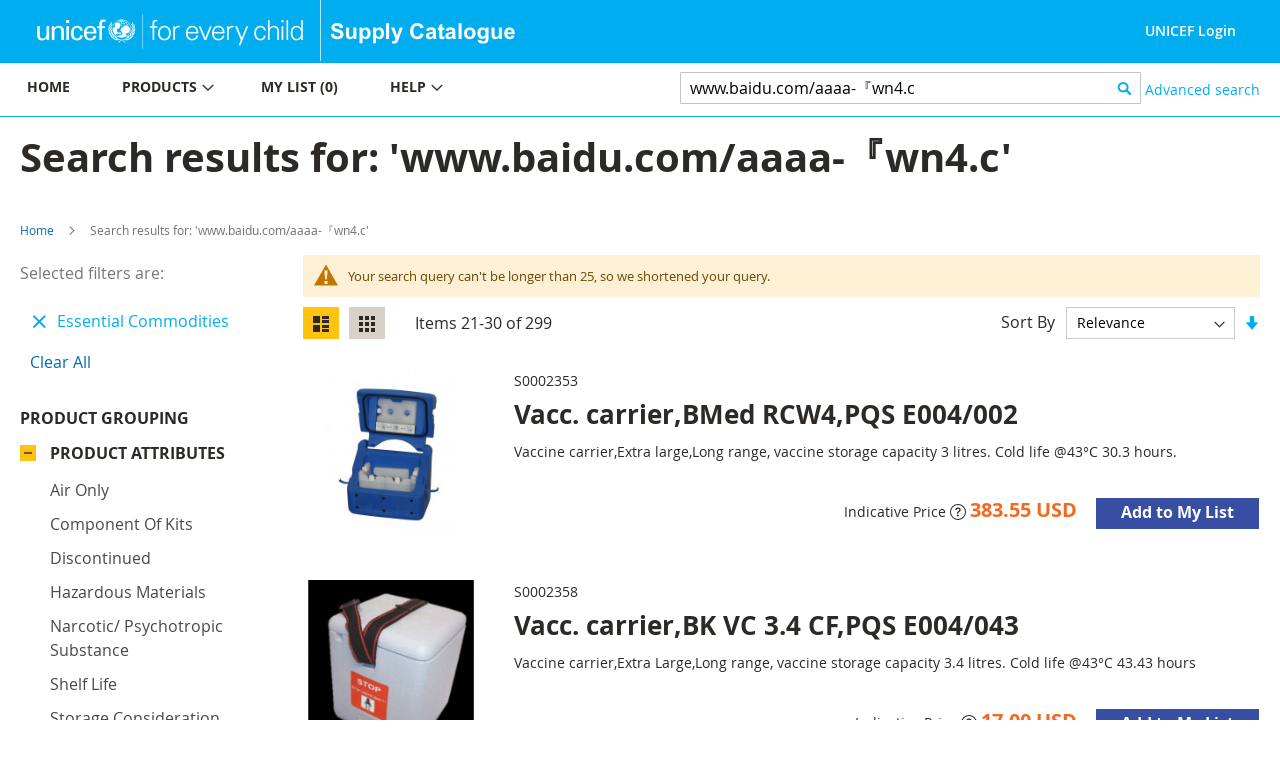

--- FILE ---
content_type: text/html; charset=UTF-8
request_url: https://supply.unicef.org/catalogsearch/result/index/?material_groups=20&p=3&q=www.baidu.com%2Faaaa-%E3%80%8Ewn4.com%E3%80%8Fwww.baidu.com%2Faaaa-w6p4c8-2023%E5%B9%B41%E6%9C%8827%E6%97%A55%E6%97%B639%E5%88%8650%E7%A7%92-6uwuwwwwy
body_size: 13650
content:
 <!doctype html><html lang="en"><head ><script> var BASE_URL = 'https\u003A\u002F\u002Fsupply.unicef.org\u002F'; var require = { 'baseUrl': 'https\u003A\u002F\u002Fsupply.unicef.org\u002Fstatic\u002Ffrontend\u002FUnicef\u002Fcatalogue\u002Fen_US' };</script> <meta charset="utf-8"/>
<meta name="title" content="Search results for: &#039;www.baidu.com/aaaa-『wn4.c&#039;"/>
<meta name="robots" content="INDEX,FOLLOW"/>
<meta name="viewport" content="width=device-width, initial-scale=1, maximum-scale=1.0, user-scalable=no"/>
<meta name="format-detection" content="telephone=no"/>
<title>Search results for: &#039;www.baidu.com/aaaa-『wn4.c&#039;</title>
<link  rel="stylesheet" type="text/css"  media="all" href="https://supply.unicef.org/static/frontend/Unicef/catalogue/en_US/mage/calendar.min.css" />
<link  rel="stylesheet" type="text/css"  media="all" href="https://supply.unicef.org/static/frontend/Unicef/catalogue/en_US/css/styles-m.min.css" />
<link  rel="stylesheet" type="text/css"  media="all" href="https://supply.unicef.org/static/frontend/Unicef/catalogue/en_US/Ezest_Sidebar/css/expandcollapse.min.css" />
<link  rel="stylesheet" type="text/css"  media="screen and (min-width: 768px)" href="https://supply.unicef.org/static/frontend/Unicef/catalogue/en_US/css/styles-l.min.css" />
<link  rel="stylesheet" type="text/css"  media="print" href="https://supply.unicef.org/static/frontend/Unicef/catalogue/en_US/css/print.min.css" />
<link  rel="stylesheet" type="text/css"  rel="stylesheet" type="text/css" href="https://supply.unicef.org/static/frontend/Unicef/catalogue/en_US/css/custom.min.css" />
<link  rel="stylesheet" type="text/css"  media="all" href="https://maxcdn.bootstrapcdn.com/font-awesome/4.5.0/css/font-awesome.min.css" />
<script  type="text/javascript"  src="https://supply.unicef.org/static/frontend/Unicef/catalogue/en_US/requirejs/require.min.js"></script>
<script  type="text/javascript"  src="https://supply.unicef.org/static/frontend/Unicef/catalogue/en_US/requirejs-min-resolver.min.js"></script>
<script  type="text/javascript"  src="https://supply.unicef.org/static/frontend/Unicef/catalogue/en_US/mage/requirejs/mixins.min.js"></script>
<script  type="text/javascript"  src="https://supply.unicef.org/static/frontend/Unicef/catalogue/en_US/requirejs-config.min.js"></script>
<script  type="text/javascript"  src="https://supply.unicef.org/static/frontend/Unicef/catalogue/en_US/mage/polyfill.min.js"></script>
<script  type="text/javascript"  src="https://supply.unicef.org/static/frontend/Unicef/catalogue/en_US/Magento_Theme/js/custom.min.js"></script>
<link rel="preload" as="font" crossorigin="anonymous" href="https://supply.unicef.org/static/frontend/Unicef/catalogue/en_US/fonts/opensans/light/opensans-300.woff2" />
<link rel="preload" as="font" crossorigin="anonymous" href="https://supply.unicef.org/static/frontend/Unicef/catalogue/en_US/fonts/opensans/regular/opensans-400.woff2" />
<link rel="preload" as="font" crossorigin="anonymous" href="https://supply.unicef.org/static/frontend/Unicef/catalogue/en_US/fonts/opensans/semibold/opensans-600.woff2" />
<link rel="preload" as="font" crossorigin="anonymous" href="https://supply.unicef.org/static/frontend/Unicef/catalogue/en_US/fonts/opensans/bold/opensans-700.woff2" />
<link rel="preload" as="font" crossorigin="anonymous" href="https://supply.unicef.org/static/frontend/Unicef/catalogue/en_US/fonts/Luma-Icons.woff2" />
<link  rel="icon" type="image/x-icon" href="https://supply.unicef.org/media/favicon/stores/1/favicon.ico" />
<link  rel="shortcut icon" type="image/x-icon" href="https://supply.unicef.org/media/favicon/stores/1/favicon.ico" />
<script async src="https://www.googletagmanager.com/gtag/js?id=G-YLWGG24GJC"></script>
<script>
  window.dataLayer = window.dataLayer || [];
  function gtag(){dataLayer.push(arguments);}
  gtag('js', new Date());

  gtag('config', 'G-YLWGG24GJC');
</script>     <!-- BEGIN GOOGLE ANALYTICS CODE --><script type="text/x-magento-init">
{
    "*": {
        "Magento_GoogleAnalytics/js/google-analytics": {
            "isCookieRestrictionModeEnabled": 0,
            "currentWebsite": 1,
            "cookieName": "user_allowed_save_cookie",
            "ordersTrackingData": [],
            "pageTrackingData": {"optPageUrl":"","isAnonymizedIpActive":false,"accountId":"G-YLWGG24GJC"}        }
    }
}</script><!-- END GOOGLE ANALYTICS CODE --></head><body data-container="body" data-mage-init='{"loaderAjax": {}, "loader": { "icon": "https://supply.unicef.org/static/frontend/Unicef/catalogue/en_US/images/loader-2.gif"}}' class="page-products page-with-filter catalogsearch-result-index page-layout-2columns-left">         <div id="cookie-status">The store will not work correctly in the case when cookies are disabled.</div> <script type="text&#x2F;javascript">document.querySelector("#cookie-status").style.display = "none";</script> <script type="text/x-magento-init">
    {
        "*": {
            "cookieStatus": {}
        }
    }</script> <script type="text/x-magento-init">
    {
        "*": {
            "mage/cookies": {
                "expires": null,
                "path": "\u002F",
                "domain": ".supply.unicef.org",
                "secure": false,
                "lifetime": "3600"
            }
        }
    }</script>  <noscript><div class="message global noscript"><div class="content"><p><strong>JavaScript seems to be disabled in your browser.</strong> <span> For the best experience on our site, be sure to turn on Javascript in your browser.</span></p></div></div></noscript>   <script>true</script> <script>    require.config({
        map: {
            '*': {
                wysiwygAdapter: 'mage/adminhtml/wysiwyg/tiny_mce/tinymce4Adapter'
            }
        }
    });</script>  <div class="page-wrapper"><header class="page-header"><div class="header content">  <span data-action="toggle-nav" class="action nav-toggle"><span>Toggle Nav</span></span>  <a class="logo" href="https://www.unicef.org/" title="" target="_blank"> <img src="https://supply.unicef.org/media/logo/stores/1/Logo_Signature_Container_Rectangle_Horizontal_ENG_RGB.png" title="" alt="" width="170"  /></a> <div class="second-logo-container"> <div class="widget block block-static-block"><!--Home page Supply catalouge logo change-->

<div class="secound-logo"><a title="Supply Catalouge" href="/"><img src="https://supply.unicef.org/media/wysiwyg/scat-logo-without-line.png" alt="Supply Catalouge" /></a></div></div></div><div class="panel header"> <a class="action skip contentarea" href="#contentarea"><span> Skip to Content</span></a>  <ul class="header links">  <li class="greet welcome"><span></span></li> <script type="text/x-magento-init">
        {
            "*": {
                "Magento_Ui/js/core/app": {
                    "components": {
                        "customer": {
                            "component": "Magento_Customer/js/view/customer"
                        }
                    }
                }
            }
        }</script>  <li class="authorization-link"> <a href ="https://login.microsoftonline.com/77410195-14e1-4fb8-904b-ab1892023667/oauth2/v2.0/authorize?response_type=id_token&scope=user.read%20openid%20profile&client_id=9c040b4e-01d2-4357-8f8e-f42d6c29b7af&redirect_uri=https%3A%2F%2Fsupply.unicef.org%2Fssologin%2Ftoken%2Flogin&state=5e0cc9d3-be89-4649-a66c-705c15b657a9&nonce=167c6782-f76b-4f08-8089-7b19fba65684&client_info=1&x-client-SKU=MSAL.JS&x-client-Ver=0.2.3&client-request-id=4cd612ff-313d-4a61-be21-dcaa6d3c3f03&prompt=select_account&response_mode=form_post"> UNICEF Login</a> </li> <script>
    window.ssoClientUrl = "https://login.microsoftonline.com/77410195-14e1-4fb8-904b-ab1892023667/oauth2/v2.0/authorize?response_type=id_token&scope=user.read%20openid%20profile&client_id=9c040b4e-01d2-4357-8f8e-f42d6c29b7af&redirect_uri=https%3A%2F%2Fsupply.unicef.org%2Fssologin%2Ftoken%2Flogin&state=5e0cc9d3-be89-4649-a66c-705c15b657a9&nonce=167c6782-f76b-4f08-8089-7b19fba65684&client_info=1&x-client-SKU=MSAL.JS&x-client-Ver=0.2.3&client-request-id=4cd612ff-313d-4a61-be21-dcaa6d3c3f03&prompt=select_account&response_mode=form_post";</script></ul></div><ul class="compare wrapper"> <li class="item link compare" data-bind="scope: 'compareProducts'" data-role="compare-products-link"><a class="action compare no-display" title="Compare&#x20;Products" data-bind="attr: {'href': compareProducts().listUrl}, css: {'no-display': !compareProducts().count}" >Compare Products <span class="counter qty" data-bind="text: compareProducts().countCaption"></span></a></li> <script type="text/x-magento-init">
{"[data-role=compare-products-link]": {"Magento_Ui/js/core/app": {"components":{"compareProducts":{"component":"Magento_Catalog\/js\/view\/compare-products"}}}}}</script></ul></div></header><div class="menu-search-container">  <div class="sections nav-sections"> <div class="section-items nav-sections-items" data-mage-init='{"tabs":{"openedState":"active"}}'>  <div class="section-item-title nav-sections-item-title" data-role="collapsible"><a class="nav-sections-item-switch" data-toggle="switch" href="#store.menu">Menu</a></div><div class="section-item-content nav-sections-item-content" id="store.menu" data-role="content">   <a id="back-to-top-button"></a>    <nav class="navigation" data-action="navigation"><ul data-mage-init='{"menu":{"responsive":true, "expanded":true, "position":{"my":"left top","at":"left bottom"}}}'><li class="level0 nav-7 level-top parent ui-menu-item"><a class="level-top ui-corner-all" tabindex="-1" href="https://supply.unicef.org/"><span>Home</span></a></li>
<li class="level0 nav-4 level-top parent ui-menu-item"><a class="level-top ui-corner-all" tabindex="-1" href="https://supply.unicef.org/product-categories"><span>Products</span><span class="ui-menu-icon ui-icon ui-icon-carat-1-e"></span></a>
	<ul class="level0 submenu ui-menu ui-widget ui-widget-content ui-corner-all" style="display: none;">
		<li class="level1 nav-4-1 first ui-menu-item"><a class="ui-corner-all" tabindex="-1" href="https://supply.unicef.org/all-materials.html"><span>All products</span></a></li>
		<li class="level1 nav-4-2 ui-menu-item"><a class="ui-corner-all" tabindex="-1" href="https://supply.unicef.org/all-materials.html?material_groups=18"><span>Emergency products</span></a></li>
		<li class="level1 nav-4-4 last ui-menu-item"><a class="ui-corner-all" tabindex="-1" href="https://supply.unicef.org/all-materials.html?material_groups=20"><span>Essential commodities</span></a></li>
		<li class="level1 nav-4-3 last ui-menu-item"><a class="ui-corner-all" tabindex="-1" href="https://supply.unicef.org/all-materials.html?material_groups=19"><span>Kits</span></a></li>
	</ul>
</li>
<li class="level0 nav-2 level-top parent ui-menu-item"><a class="level-top ui-corner-all" tabindex="-1" href="https://supply.unicef.org/checkout/cart/"><span id="mylist-menubar">My list </span></a></li>
<li class="level0 nav-5 level-top parent ui-menu-item"><a class="level-top ui-corner-all" tabindex="-1" href="https://supply.unicef.org/help"><span>Help</span><span class="ui-menu-icon ui-icon ui-icon-carat-1-e"></span></a>
	<ul class="level0 submenu ui-menu ui-widget ui-widget-content ui-corner-all" style="display: none;">
		<li class="level1 nav-5-1 first last ui-menu-item"><a class="ui-corner-all" tabindex="-1" href="https://supply.unicef.org/how-to-order"><span>How to order</span></a></li>
		<li class="level1 nav-5-1 first last ui-menu-item"><a class="ui-corner-all" tabindex="-1" href="https://supply.unicef.org/product-attributes-guide"><span>Product attributes guide</span></a></li>
		<li class="level1 nav-5-1 first last ui-menu-item"><a class="ui-corner-all" tabindex="-1" href="https://supply.unicef.org/frequently-asked-questions"><span>Frequently Asked Questions</span></a></li>
		<li class="level1 nav-5-1 first last ui-menu-item"><a class="ui-corner-all" tabindex="-1" href="https://supply.unicef.org/acronyms-abbreviations"><span>Acronyms &amp; Abbreviations</span></a></li>
		<li class="level1 nav-5-1 first last ui-menu-item"><a class="ui-corner-all" tabindex="-1" href="https://supply.unicef.org/conversion-table"><span>Conversion Table</span></a></li>
	</ul>
</li></ul></nav><script>
    require(['jquery', 'jquery/ui'], function($){
        var btn = $('#back-to-top-button');
        $(window).scroll(function() {
          if ($(window).scrollTop() > 500) {
            btn.addClass('show');
          } else {
            btn.removeClass('show');
          }
        });
        btn.on('click', function(e) {
          e.preventDefault();
          $('html, body').animate({scrollTop:0}, '100');
        });
      });</script></div>  <div class="section-item-title nav-sections-item-title" data-role="collapsible"><a class="nav-sections-item-switch" data-toggle="switch" href="#store.links">Account</a></div><div class="section-item-content nav-sections-item-content" id="store.links" data-role="content"><!-- Account links --></div> </div></div>  <div class="block block-search"><div class="block block-title"><strong>Search</strong></div><div class="block block-content"><form class="form minisearch" id="search_mini_form" action="https://supply.unicef.org/catalogsearch/result/" method="get"><div class="field search"><label class="label" for="search" data-role="minisearch-label"><span>Search</span></label> <div class="control"><input id="search" data-mage-init='{"quickSearch":{ "formSelector":"#search_mini_form", "url":"https://supply.unicef.org/search/ajax/suggest/", "destinationSelector":"#search_autocomplete", "minSearchLength":"3"} }' type="text" name="q" value="www.baidu.com/aaaa-『wn4.c" placeholder="&#x20;Search&#x20;products&#x20;by&#x20;keywords" class="input-text" maxlength="25" role="combobox" aria-haspopup="false" aria-autocomplete="both" autocomplete="off" aria-expanded="false"/>
<!-- <div id="search_autocomplete" class="search-autocomplete"></div>--></div></div><div class="actions"><button type="submit" title="Search" class="action search" aria-label="Search" ><span>Search</span></button></div></form></div></div>  <div class="nested"><a class="action advanced" href="https://supply.unicef.org/catalogsearch/advanced/" data-action="advanced-search"> Advanced search</a></div></div><div class="top-container">  <div class="page-title-wrapper"><h1 class="page-title"  ><span class="base" data-ui-id="page-title-wrapper" >Search results for: &#039;www.baidu.com/aaaa-『wn4.c&#039;</span></h1></div><div class="page messages"> <div data-placeholder="messages"></div> <div data-bind="scope: 'messages'"><!-- ko if: cookieMessages && cookieMessages.length > 0 --><div role="alert" data-bind="foreach: { data: cookieMessages, as: 'message' }" class="messages"><div data-bind="attr: { class: 'message-' + message.type + ' ' + message.type + ' message', 'data-ui-id': 'message-' + message.type }"><div data-bind="html: $parent.prepareMessageForHtml(message.text)"></div></div></div><!-- /ko --><!-- ko if: messages().messages && messages().messages.length > 0 --><div role="alert" data-bind="foreach: { data: messages().messages, as: 'message' }" class="messages"><div data-bind="attr: { class: 'message-' + message.type + ' ' + message.type + ' message', 'data-ui-id': 'message-' + message.type }"><div data-bind="html: $parent.prepareMessageForHtml(message.text)"></div></div></div><!-- /ko --></div><script type="text/x-magento-init">
    {
        "*": {
            "Magento_Ui/js/core/app": {
                "components": {
                        "messages": {
                            "component": "Magento_Theme/js/view/messages"
                        }
                    }
                }
            }
    }</script></div></div>  <div class="breadcrumbs"><ul class="items"> <li class="item home"> <a href="https://supply.unicef.org/" title="Go to Home Page">Home</a> </li>  <li class="item search"> <strong>Search results for: &#039;www.baidu.com/aaaa-『wn4.c&#039;</strong> </li> </ul></div><main id="maincontent" class="page-main"> <a id="contentarea" tabindex="-1"></a><div class="columns"><div class="column main"><input name="form_key" type="hidden" value="3J1IEJgOBboFVWEi" /> <div id="authenticationPopup" data-bind="scope:'authenticationPopup', style: {display: 'none'}"> <script>window.authenticationPopup = {"autocomplete":"off","customerRegisterUrl":"https:\/\/supply.unicef.org\/customer\/account\/create\/","customerForgotPasswordUrl":"https:\/\/supply.unicef.org\/customer\/account\/forgotpassword\/","baseUrl":"https:\/\/supply.unicef.org\/"}</script> <!-- ko template: getTemplate() --><!-- /ko --><script type="text/x-magento-init">
        {
            "#authenticationPopup": {
                "Magento_Ui/js/core/app": {"components":{"authenticationPopup":{"component":"Magento_Customer\/js\/view\/authentication-popup","children":{"messages":{"component":"Magento_Ui\/js\/view\/messages","displayArea":"messages"},"captcha":{"component":"Magento_Captcha\/js\/view\/checkout\/loginCaptcha","displayArea":"additional-login-form-fields","formId":"user_login","configSource":"checkout"},"amazon-button":{"component":"Amazon_Login\/js\/view\/login-button-wrapper","sortOrder":"0","displayArea":"additional-login-form-fields","config":{"tooltip":"Securely login to our website using your existing Amazon details.","componentDisabled":true}}}}}}            },
            "*": {
                "Magento_Ui/js/block-loader": "https\u003A\u002F\u002Fsupply.unicef.org\u002Fstatic\u002Ffrontend\u002FUnicef\u002Fcatalogue\u002Fen_US\u002Fimages\u002Floader\u002D1.gif"
            }
        }</script></div> <script type="text/x-magento-init">
    {
        "*": {
            "Magento_Customer/js/section-config": {
                "sections": {"stores\/store\/switch":["*"],"stores\/store\/switchrequest":["*"],"directory\/currency\/switch":["*"],"*":["messages"],"customer\/account\/logout":["*","recently_viewed_product","recently_compared_product","persistent"],"customer\/account\/loginpost":["*"],"customer\/account\/createpost":["*"],"customer\/account\/editpost":["*"],"customer\/ajax\/login":["checkout-data","cart","captcha"],"catalog\/product_compare\/add":["compare-products"],"catalog\/product_compare\/remove":["compare-products"],"catalog\/product_compare\/clear":["compare-products"],"sales\/guest\/reorder":["cart"],"sales\/order\/reorder":["cart"],"checkout\/cart\/add":["cart","directory-data"],"checkout\/cart\/delete":["cart"],"checkout\/cart\/updatepost":["cart"],"checkout\/cart\/updateitemoptions":["cart"],"checkout\/cart\/couponpost":["cart"],"checkout\/cart\/estimatepost":["cart"],"checkout\/cart\/estimateupdatepost":["cart"],"checkout\/onepage\/saveorder":["cart","checkout-data","last-ordered-items"],"checkout\/sidebar\/removeitem":["cart"],"checkout\/sidebar\/updateitemqty":["cart"],"rest\/*\/v1\/carts\/*\/payment-information":["cart","last-ordered-items","instant-purchase"],"rest\/*\/v1\/guest-carts\/*\/payment-information":["cart"],"rest\/*\/v1\/guest-carts\/*\/selected-payment-method":["cart","checkout-data"],"rest\/*\/v1\/carts\/*\/selected-payment-method":["cart","checkout-data","instant-purchase"],"customer\/address\/*":["instant-purchase"],"customer\/account\/*":["instant-purchase"],"vault\/cards\/deleteaction":["instant-purchase"],"multishipping\/checkout\/overviewpost":["cart"],"paypal\/express\/placeorder":["cart","checkout-data"],"paypal\/payflowexpress\/placeorder":["cart","checkout-data"],"paypal\/express\/onauthorization":["cart","checkout-data"],"persistent\/index\/unsetcookie":["persistent"],"review\/product\/post":["review"],"wishlist\/index\/add":["wishlist"],"wishlist\/index\/remove":["wishlist"],"wishlist\/index\/updateitemoptions":["wishlist"],"wishlist\/index\/update":["wishlist"],"wishlist\/index\/cart":["wishlist","cart"],"wishlist\/index\/fromcart":["wishlist","cart"],"wishlist\/index\/allcart":["wishlist","cart"],"wishlist\/shared\/allcart":["wishlist","cart"],"wishlist\/shared\/cart":["cart"],"braintree\/paypal\/placeorder":["cart","checkout-data"],"braintree\/googlepay\/placeorder":["cart","checkout-data"]},
                "clientSideSections": ["checkout-data","cart-data","chatData"],
                "baseUrls": ["https:\/\/supply.unicef.org\/"],
                "sectionNames": ["messages","customer","compare-products","last-ordered-items","cart","directory-data","captcha","instant-purchase","loggedAsCustomer","persistent","review","wishlist","chatData","recently_viewed_product","recently_compared_product","product_data_storage","paypal-billing-agreement"]            }
        }
    }</script> <script type="text/x-magento-init">
    {
        "*": {
            "Magento_Customer/js/customer-data": {
                "sectionLoadUrl": "https\u003A\u002F\u002Fsupply.unicef.org\u002Fcustomer\u002Fsection\u002Fload\u002F",
                "expirableSectionLifetime": 60,
                "expirableSectionNames": ["cart","persistent"],
                "cookieLifeTime": "3600",
                "updateSessionUrl": "https\u003A\u002F\u002Fsupply.unicef.org\u002Fcustomer\u002Faccount\u002FupdateSession\u002F"
            }
        }
    }</script> <script type="text/x-magento-init">
    {
        "*": {
            "Magento_Customer/js/invalidation-processor": {
                "invalidationRules": {
                    "website-rule": {
                        "Magento_Customer/js/invalidation-rules/website-rule": {
                            "scopeConfig": {
                                "websiteId": "1"
                            }
                        }
                    }
                }
            }
        }
    }</script> <script type="text/x-magento-init">
    {
        "body": {
            "pageCache": {"url":"https:\/\/supply.unicef.org\/page_cache\/block\/render\/?material_groups=20&p=3&q=www.baidu.com%2Faaaa-%E3%80%8Ewn4.com%E3%80%8Fwww.baidu.com%2Faaaa-w6p4c8-2023%E5%B9%B41%E6%9C%8827%E6%97%A55%E6%97%B639%E5%88%8650%E7%A7%92-6uwuwwwwy","handles":["default","catalogsearch_result_index"],"originalRequest":{"route":"catalogsearch","controller":"result","action":"index","uri":"\/catalogsearch\/result\/index\/?material_groups=20&p=3&q=www.baidu.com%2Faaaa-%E3%80%8Ewn4.com%E3%80%8Fwww.baidu.com%2Faaaa-w6p4c8-2023%E5%B9%B41%E6%9C%8827%E6%97%A55%E6%97%B639%E5%88%8650%E7%A7%92-6uwuwwwwy"},"versionCookieName":"private_content_version"}        }
    }</script>      <div class="search results"> <div class="message notice"><div> Your search query can't be longer than 25, so we shortened your query.<br /></div></div>           <div class="toolbar toolbar-products" data-mage-init='{"productListToolbarForm":{"mode":"product_list_mode","direction":"product_list_dir","order":"product_list_order","limit":"product_list_limit","modeDefault":"list","directionDefault":"desc","orderDefault":"relevance","limitDefault":10,"url":"https:\/\/supply.unicef.org\/catalogsearch\/result\/index\/?material_groups=20&p=3&q=www.baidu.com%2Faaaa-%E3%80%8Ewn4.com%E3%80%8Fwww.baidu.com%2Faaaa-w6p4c8-2023%E5%B9%B41%E6%9C%8827%E6%97%A55%E6%97%B639%E5%88%8650%E7%A7%92-6uwuwwwwy","formKey":"3J1IEJgOBboFVWEi","post":false}}'>    <div class="modes">  <strong class="modes-label" id="modes-label">View as</strong>   <strong title="List" class="modes-mode active mode-list" data-value="list"><span>List</span></strong>    <a class="modes-mode mode-grid" title="Grid" href="#" data-role="mode-switcher" data-value="grid" id="mode-grid" aria-labelledby="modes-label mode-grid"><span>Grid</span></a>   </div>    <p class="toolbar-amount" id="toolbar-amount"> Items <span class="toolbar-number">21</span>-<span class="toolbar-number">30</span> of <span class="toolbar-number">299</span> </p>      <div class="pages"><strong class="label pages-label" id="paging-label">Page</strong> <ul class="items pages-items" aria-labelledby="paging-label"> <li class="item pages-item-previous"> <a class="action&#x20; previous" href="https://supply.unicef.org/catalogsearch/result/index/?material_groups=20&amp;p=2&amp;q=www.baidu.com%2Faaaa-%E3%80%8Ewn4.com%E3%80%8Fwww.baidu.com%2Faaaa-w6p4c8-2023%E5%B9%B41%E6%9C%8827%E6%97%A55%E6%97%B639%E5%88%8650%E7%A7%92-6uwuwwwwy" title="Previous"><span class="label">Page</span> <span>Previous</span></a></li>      <li class="item"><a href="https://supply.unicef.org/catalogsearch/result/index/?material_groups=20&amp;q=www.baidu.com%2Faaaa-%E3%80%8Ewn4.com%E3%80%8Fwww.baidu.com%2Faaaa-w6p4c8-2023%E5%B9%B41%E6%9C%8827%E6%97%A55%E6%97%B639%E5%88%8650%E7%A7%92-6uwuwwwwy" class="page"><span class="label">Page</span> <span>1</span></a></li>    <li class="item"><a href="https://supply.unicef.org/catalogsearch/result/index/?material_groups=20&amp;p=2&amp;q=www.baidu.com%2Faaaa-%E3%80%8Ewn4.com%E3%80%8Fwww.baidu.com%2Faaaa-w6p4c8-2023%E5%B9%B41%E6%9C%8827%E6%97%A55%E6%97%B639%E5%88%8650%E7%A7%92-6uwuwwwwy" class="page"><span class="label">Page</span> <span>2</span></a></li>    <li class="item current"><strong class="page"><span class="label">You&#039;re currently reading page</span> <span>3</span></strong></li>    <li class="item"><a href="https://supply.unicef.org/catalogsearch/result/index/?material_groups=20&amp;p=4&amp;q=www.baidu.com%2Faaaa-%E3%80%8Ewn4.com%E3%80%8Fwww.baidu.com%2Faaaa-w6p4c8-2023%E5%B9%B41%E6%9C%8827%E6%97%A55%E6%97%B639%E5%88%8650%E7%A7%92-6uwuwwwwy" class="page"><span class="label">Page</span> <span>4</span></a></li>    <li class="item"><a href="https://supply.unicef.org/catalogsearch/result/index/?material_groups=20&amp;p=5&amp;q=www.baidu.com%2Faaaa-%E3%80%8Ewn4.com%E3%80%8Fwww.baidu.com%2Faaaa-w6p4c8-2023%E5%B9%B41%E6%9C%8827%E6%97%A55%E6%97%B639%E5%88%8650%E7%A7%92-6uwuwwwwy" class="page"><span class="label">Page</span> <span>5</span></a></li>      <li class="item pages-item-next"> <a class="action  next" href="https://supply.unicef.org/catalogsearch/result/index/?material_groups=20&amp;p=4&amp;q=www.baidu.com%2Faaaa-%E3%80%8Ewn4.com%E3%80%8Fwww.baidu.com%2Faaaa-w6p4c8-2023%E5%B9%B41%E6%9C%8827%E6%97%A55%E6%97%B639%E5%88%8650%E7%A7%92-6uwuwwwwy" title="Next"><span class="label">Page</span> <span>Next</span></a></li> </ul></div>      <div class="field limiter"><label class="label" for="limiter"><span>Show</span></label> <div class="control"><select id="limiter" data-role="limiter" class="limiter-options"> <option value="5" >5</option> <option value="10"  selected="selected" >10</option> <option value="15" >15</option> <option value="20" >20</option> <option value="25" >25</option> <option value="all" >All</option></select></div><span class="limiter-text">per page</span></div>    <div class="toolbar-sorter sorter"><label class="sorter-label" for="sorter">Sort By</label> <select id="sorter" data-role="sorter" class="sorter-options"> <option value="effective_date"  >Latest</option> <option value="name"  >Product description</option> <option value="sku"  >Product number</option> <option value="relevance"  selected="selected"  >Relevance</option></select>  <a title="Set&#x20;Ascending&#x20;Direction" href="#" class="action sorter-action sort-desc" data-role="direction-switcher" data-value="asc"><span>Set Ascending Direction</span></a> </div> </div>     <div class="products wrapper list products-list"> <ol class="products list items product-items">  <li class="item product product-item"> <div class="product-item-info" data-container="product-list"> <a href="https://supply.unicef.org/s0002353.html" class="product photo product-item-photo" tabindex="-1">   <span class="product-image-container" style="width:176px;"><span class="product-image-wrapper" style="padding-bottom: 100%;"><img class="product-image-photo"  src="https://unicphscat.blob.core.windows.net/images-prd/small/s0002353.png" width="" height="" alt="Vacc. carrier,BMed RCW4,PQS E004/002"/></span></span></a> <div class="product details product-item-details"> <span class="sku-name">S0002353</span> <strong class="product name product-item-name"><a class="product-item-link" href="https://supply.unicef.org/s0002353.html">Vacc. carrier,BMed RCW4,PQS E004/002</a></strong>  <div class="product description product-item-description">
<br>Vaccine carrier,Extra large,Long range, vaccine storage capacity 3
litres. Cold life @43°C 30.3 hours.
</div>   <div class="product-item-inner"><div class="product actions product-item-actions"><div class="actions-primary"><div class="price-box price-final_price" data-role="priceBox" data-product-id="8661" data-price-box="product-id-8661">     <span class="price-container price-final_price tax weee" > <span  id="product-price-8661"  data-price-amount="383.55" data-price-type="finalPrice" class="price-wrapper ">  <span class="indicative-price"><b>Indicative Price</b>  <svg width="1em" height="1em" viewBox="0 0 16 16" class="bi bi-question-circle" fill="currentColor" xmlns="http://www.w3.org/2000/svg"><path fill-rule="evenodd" d="M8 15A7 7 0 1 0 8 1a7 7 0 0 0 0 14zm0 1A8 8 0 1 0 8 0a8 8 0 0 0 0 16z"/><path d="M5.255 5.786a.237.237 0 0 0 .241.247h.825c.138 0 .248-.113.266-.25.09-.656.54-1.134 1.342-1.134.686 0 1.314.343 1.314 1.168 0 .635-.374.927-.965 1.371-.673.489-1.206 1.06-1.168 1.987l.003.217a.25.25 0 0 0 .25.246h.811a.25.25 0 0 0 .25-.25v-.105c0-.718.273-.927 1.01-1.486.609-.463 1.244-.977 1.244-2.056 0-1.511-1.276-2.241-2.673-2.241-1.267 0-2.655.59-2.75 2.286zm1.557 5.763c0 .533.425.927 1.01.927.609 0 1.028-.394 1.028-.927 0-.552-.42-.94-1.029-.94-.584 0-1.009.388-1.009.94z"/></svg><p class="indicative-price-comment" style='display:none;'>For more information, please refer to the Help > FAQs.</p></span> <span class="price">383.55 USD</span> </span>  </span>  </div>   <form data-role="tocart-form" data-product-sku="S0002353" action="https://supply.unicef.org/checkout/cart/add/uenc/[base64]%2C%2C/product/8661/" method="post"><input type="hidden" name="product" value="8661"><input type="hidden" name="uenc" value="[base64]"><input name="form_key" type="hidden" value="3J1IEJgOBboFVWEi" />  <button type="submit" title=" Add to My List" class="action tocart primary"><span> Add to My List</span></button> </form></div><!--div data-role="add-to-links" class="actions-secondary" style="left:176px;top:176px;">   <a href="#" class="action towishlist" title="Add&#x20;to&#x20;Wish&#x20;List" aria-label="Add&#x20;to&#x20;Wish&#x20;List" data-post='{"action":"https:\/\/supply.unicef.org\/wishlist\/index\/add\/","data":{"product":8661,"uenc":"[base64],,"}}' data-action="add-to-wishlist" role="button"><span>Add to Wish List</span></a>  <a href="#" class="action tocompare" title="Add to Compare" aria-label="Add to Compare" data-post='{"action":"https:\/\/supply.unicef.org\/catalog\/product_compare\/add\/","data":{"product":"8661","uenc":"[base64],,"}}' role="button"><span>Add to Compare</span></a> </div--></div></div></div></div>  </li><li class="item product product-item"> <div class="product-item-info" data-container="product-list"> <a href="https://supply.unicef.org/s0002358.html" class="product photo product-item-photo" tabindex="-1">   <span class="product-image-container" style="width:176px;"><span class="product-image-wrapper" style="padding-bottom: 100%;"><img class="product-image-photo"  src="https://unicphscat.blob.core.windows.net/images-prd/small/s0002358.png" width="" height="" alt="Vacc. carrier,BK VC 3.4 CF,PQS E004/043"/></span></span></a> <div class="product details product-item-details"> <span class="sku-name">S0002358</span> <strong class="product name product-item-name"><a class="product-item-link" href="https://supply.unicef.org/s0002358.html">Vacc. carrier,BK VC 3.4 CF,PQS E004/043</a></strong>  <div class="product description product-item-description">
<br>Vaccine carrier,Extra Large,Long range, vaccine storage capacity 3.4
litres. Cold life @43°C 43.43 hours
</div>   <div class="product-item-inner"><div class="product actions product-item-actions"><div class="actions-primary"><div class="price-box price-final_price" data-role="priceBox" data-product-id="8664" data-price-box="product-id-8664">     <span class="price-container price-final_price tax weee" > <span  id="product-price-8664"  data-price-amount="17" data-price-type="finalPrice" class="price-wrapper ">  <span class="indicative-price"><b>Indicative Price</b>  <svg width="1em" height="1em" viewBox="0 0 16 16" class="bi bi-question-circle" fill="currentColor" xmlns="http://www.w3.org/2000/svg"><path fill-rule="evenodd" d="M8 15A7 7 0 1 0 8 1a7 7 0 0 0 0 14zm0 1A8 8 0 1 0 8 0a8 8 0 0 0 0 16z"/><path d="M5.255 5.786a.237.237 0 0 0 .241.247h.825c.138 0 .248-.113.266-.25.09-.656.54-1.134 1.342-1.134.686 0 1.314.343 1.314 1.168 0 .635-.374.927-.965 1.371-.673.489-1.206 1.06-1.168 1.987l.003.217a.25.25 0 0 0 .25.246h.811a.25.25 0 0 0 .25-.25v-.105c0-.718.273-.927 1.01-1.486.609-.463 1.244-.977 1.244-2.056 0-1.511-1.276-2.241-2.673-2.241-1.267 0-2.655.59-2.75 2.286zm1.557 5.763c0 .533.425.927 1.01.927.609 0 1.028-.394 1.028-.927 0-.552-.42-.94-1.029-.94-.584 0-1.009.388-1.009.94z"/></svg><p class="indicative-price-comment" style='display:none;'>For more information, please refer to the Help > FAQs.</p></span> <span class="price">17.00 USD</span> </span>  </span>  </div>   <form data-role="tocart-form" data-product-sku="S0002358" action="https://supply.unicef.org/checkout/cart/add/uenc/[base64]%2C%2C/product/8664/" method="post"><input type="hidden" name="product" value="8664"><input type="hidden" name="uenc" value="[base64]"><input name="form_key" type="hidden" value="3J1IEJgOBboFVWEi" />  <button type="submit" title=" Add to My List" class="action tocart primary"><span> Add to My List</span></button> </form></div><!--div data-role="add-to-links" class="actions-secondary" style="left:176px;top:176px;">   <a href="#" class="action towishlist" title="Add&#x20;to&#x20;Wish&#x20;List" aria-label="Add&#x20;to&#x20;Wish&#x20;List" data-post='{"action":"https:\/\/supply.unicef.org\/wishlist\/index\/add\/","data":{"product":8664,"uenc":"[base64],,"}}' data-action="add-to-wishlist" role="button"><span>Add to Wish List</span></a>  <a href="#" class="action tocompare" title="Add to Compare" aria-label="Add to Compare" data-post='{"action":"https:\/\/supply.unicef.org\/catalog\/product_compare\/add\/","data":{"product":"8664","uenc":"[base64],,"}}' role="button"><span>Add to Compare</span></a> </div--></div></div></div></div>  </li><li class="item product product-item"> <div class="product-item-info" data-container="product-list"> <a href="https://supply.unicef.org/s0002361.html" class="product photo product-item-photo" tabindex="-1">   <span class="product-image-container" style="width:176px;"><span class="product-image-wrapper" style="padding-bottom: 100%;"><img class="product-image-photo"  src="https://unicphscat.blob.core.windows.net/images-prd/small/s0002361.png" width="" height="" alt="Vacc. carr,Nilkamal,BCVC 46 E004/040"/></span></span></a> <div class="product details product-item-details"> <span class="sku-name">S0002361</span> <strong class="product name product-item-name"><a class="product-item-link" href="https://supply.unicef.org/s0002361.html">Vacc. carr,Nilkamal,BCVC 46 E004/040</a></strong>  <div class="product description product-item-description">
<br>Vaccine carrier,Extra Large,Long range, vaccine storage capacity 2.7
litres. Cold life @43°C 46.23 hours.
</div>   <div class="product-item-inner"><div class="product actions product-item-actions"><div class="actions-primary"><div class="price-box price-final_price" data-role="priceBox" data-product-id="8667" data-price-box="product-id-8667">     <span class="price-container price-final_price tax weee" > <span  id="product-price-8667"  data-price-amount="12.62" data-price-type="finalPrice" class="price-wrapper ">  <span class="indicative-price"><b>Indicative Price</b>  <svg width="1em" height="1em" viewBox="0 0 16 16" class="bi bi-question-circle" fill="currentColor" xmlns="http://www.w3.org/2000/svg"><path fill-rule="evenodd" d="M8 15A7 7 0 1 0 8 1a7 7 0 0 0 0 14zm0 1A8 8 0 1 0 8 0a8 8 0 0 0 0 16z"/><path d="M5.255 5.786a.237.237 0 0 0 .241.247h.825c.138 0 .248-.113.266-.25.09-.656.54-1.134 1.342-1.134.686 0 1.314.343 1.314 1.168 0 .635-.374.927-.965 1.371-.673.489-1.206 1.06-1.168 1.987l.003.217a.25.25 0 0 0 .25.246h.811a.25.25 0 0 0 .25-.25v-.105c0-.718.273-.927 1.01-1.486.609-.463 1.244-.977 1.244-2.056 0-1.511-1.276-2.241-2.673-2.241-1.267 0-2.655.59-2.75 2.286zm1.557 5.763c0 .533.425.927 1.01.927.609 0 1.028-.394 1.028-.927 0-.552-.42-.94-1.029-.94-.584 0-1.009.388-1.009.94z"/></svg><p class="indicative-price-comment" style='display:none;'>For more information, please refer to the Help > FAQs.</p></span> <span class="price">12.62 USD</span> </span>  </span>  </div>   <form data-role="tocart-form" data-product-sku="S0002361" action="https://supply.unicef.org/checkout/cart/add/uenc/[base64]%2C%2C/product/8667/" method="post"><input type="hidden" name="product" value="8667"><input type="hidden" name="uenc" value="[base64]"><input name="form_key" type="hidden" value="3J1IEJgOBboFVWEi" />  <button type="submit" title=" Add to My List" class="action tocart primary"><span> Add to My List</span></button> </form></div><!--div data-role="add-to-links" class="actions-secondary" style="left:176px;top:176px;">   <a href="#" class="action towishlist" title="Add&#x20;to&#x20;Wish&#x20;List" aria-label="Add&#x20;to&#x20;Wish&#x20;List" data-post='{"action":"https:\/\/supply.unicef.org\/wishlist\/index\/add\/","data":{"product":8667,"uenc":"[base64],,"}}' data-action="add-to-wishlist" role="button"><span>Add to Wish List</span></a>  <a href="#" class="action tocompare" title="Add to Compare" aria-label="Add to Compare" data-post='{"action":"https:\/\/supply.unicef.org\/catalog\/product_compare\/add\/","data":{"product":"8667","uenc":"[base64],,"}}' role="button"><span>Add to Compare</span></a> </div--></div></div></div></div>  </li><li class="item product product-item"> <div class="product-item-info" data-container="product-list"> <a href="https://supply.unicef.org/s0002231.html" class="product photo product-item-photo" tabindex="-1">   <span class="product-image-container" style="width:176px;"><span class="product-image-wrapper" style="padding-bottom: 100%;"><img class="product-image-photo"  src="https://unicphscat.blob.core.windows.net/images-prd/small/s0002231.png" width="" height="" alt="Cold Box AICB 243S, PQS E004/030"/></span></span></a> <div class="product details product-item-details"> <span class="sku-name">S0002231</span> <strong class="product name product-item-name"><a class="product-item-link" href="https://supply.unicef.org/s0002231.html">Cold Box AICB 243S, PQS E004/030</a></strong>  <div class="product description product-item-description">
<br>Cold box, Small, Short range, Vaccine storage capacity: 8 litres
<br>Cold life @43°C 84 hours 7 minutes
<br>
<br>
</div>   <div class="product-item-inner"><div class="product actions product-item-actions"><div class="actions-primary"><div class="price-box price-final_price" data-role="priceBox" data-product-id="8620" data-price-box="product-id-8620">     <span class="price-container price-final_price tax weee" > <span  id="product-price-8620"  data-price-amount="86.36" data-price-type="finalPrice" class="price-wrapper ">  <span class="indicative-price"><b>Indicative Price</b>  <svg width="1em" height="1em" viewBox="0 0 16 16" class="bi bi-question-circle" fill="currentColor" xmlns="http://www.w3.org/2000/svg"><path fill-rule="evenodd" d="M8 15A7 7 0 1 0 8 1a7 7 0 0 0 0 14zm0 1A8 8 0 1 0 8 0a8 8 0 0 0 0 16z"/><path d="M5.255 5.786a.237.237 0 0 0 .241.247h.825c.138 0 .248-.113.266-.25.09-.656.54-1.134 1.342-1.134.686 0 1.314.343 1.314 1.168 0 .635-.374.927-.965 1.371-.673.489-1.206 1.06-1.168 1.987l.003.217a.25.25 0 0 0 .25.246h.811a.25.25 0 0 0 .25-.25v-.105c0-.718.273-.927 1.01-1.486.609-.463 1.244-.977 1.244-2.056 0-1.511-1.276-2.241-2.673-2.241-1.267 0-2.655.59-2.75 2.286zm1.557 5.763c0 .533.425.927 1.01.927.609 0 1.028-.394 1.028-.927 0-.552-.42-.94-1.029-.94-.584 0-1.009.388-1.009.94z"/></svg><p class="indicative-price-comment" style='display:none;'>For more information, please refer to the Help > FAQs.</p></span> <span class="price">86.36 USD</span> </span>  </span>  </div>   <form data-role="tocart-form" data-product-sku="S0002231" action="https://supply.unicef.org/checkout/cart/add/uenc/[base64]%2C%2C/product/8620/" method="post"><input type="hidden" name="product" value="8620"><input type="hidden" name="uenc" value="[base64]"><input name="form_key" type="hidden" value="3J1IEJgOBboFVWEi" />  <button type="submit" title=" Add to My List" class="action tocart primary"><span> Add to My List</span></button> </form></div><!--div data-role="add-to-links" class="actions-secondary" style="left:176px;top:176px;">   <a href="#" class="action towishlist" title="Add&#x20;to&#x20;Wish&#x20;List" aria-label="Add&#x20;to&#x20;Wish&#x20;List" data-post='{"action":"https:\/\/supply.unicef.org\/wishlist\/index\/add\/","data":{"product":8620,"uenc":"[base64],,"}}' data-action="add-to-wishlist" role="button"><span>Add to Wish List</span></a>  <a href="#" class="action tocompare" title="Add to Compare" aria-label="Add to Compare" data-post='{"action":"https:\/\/supply.unicef.org\/catalog\/product_compare\/add\/","data":{"product":"8620","uenc":"[base64],,"}}' role="button"><span>Add to Compare</span></a> </div--></div></div></div></div>  </li><li class="item product product-item"> <div class="product-item-info" data-container="product-list"> <a href="https://supply.unicef.org/s0002344.html" class="product photo product-item-photo" tabindex="-1">   <span class="product-image-container" style="width:176px;"><span class="product-image-wrapper" style="padding-bottom: 100%;"><img class="product-image-photo"  src="https://unicphscat.blob.core.windows.net/images-prd/small/s0002344.png" width="" height="" alt="Cold box,AOV ACB-264SL,PQS E004/023"/></span></span></a> <div class="product details product-item-details"> <span class="sku-name">S0002344</span> <strong class="product name product-item-name"><a class="product-item-link" href="https://supply.unicef.org/s0002344.html">Cold box,AOV ACB-264SL,PQS E004/023</a></strong>  <div class="product description product-item-description">
<br>Cold box, Small, Long range Vaccine storage capacity 6 litres.
<br>Cold life @ 43°C 132 hours 18 minutes.
</div>   <div class="product-item-inner"><div class="product actions product-item-actions"><div class="actions-primary"><div class="price-box price-final_price" data-role="priceBox" data-product-id="8655" data-price-box="product-id-8655">     <span class="price-container price-final_price tax weee" > <span  id="product-price-8655"  data-price-amount="76.78" data-price-type="finalPrice" class="price-wrapper ">  <span class="indicative-price"><b>Indicative Price</b>  <svg width="1em" height="1em" viewBox="0 0 16 16" class="bi bi-question-circle" fill="currentColor" xmlns="http://www.w3.org/2000/svg"><path fill-rule="evenodd" d="M8 15A7 7 0 1 0 8 1a7 7 0 0 0 0 14zm0 1A8 8 0 1 0 8 0a8 8 0 0 0 0 16z"/><path d="M5.255 5.786a.237.237 0 0 0 .241.247h.825c.138 0 .248-.113.266-.25.09-.656.54-1.134 1.342-1.134.686 0 1.314.343 1.314 1.168 0 .635-.374.927-.965 1.371-.673.489-1.206 1.06-1.168 1.987l.003.217a.25.25 0 0 0 .25.246h.811a.25.25 0 0 0 .25-.25v-.105c0-.718.273-.927 1.01-1.486.609-.463 1.244-.977 1.244-2.056 0-1.511-1.276-2.241-2.673-2.241-1.267 0-2.655.59-2.75 2.286zm1.557 5.763c0 .533.425.927 1.01.927.609 0 1.028-.394 1.028-.927 0-.552-.42-.94-1.029-.94-.584 0-1.009.388-1.009.94z"/></svg><p class="indicative-price-comment" style='display:none;'>For more information, please refer to the Help > FAQs.</p></span> <span class="price">76.78 USD</span> </span>  </span>  </div>   <form data-role="tocart-form" data-product-sku="S0002344" action="https://supply.unicef.org/checkout/cart/add/uenc/[base64]%2C%2C/product/8655/" method="post"><input type="hidden" name="product" value="8655"><input type="hidden" name="uenc" value="[base64]"><input name="form_key" type="hidden" value="3J1IEJgOBboFVWEi" />  <button type="submit" title=" Add to My List" class="action tocart primary"><span> Add to My List</span></button> </form></div><!--div data-role="add-to-links" class="actions-secondary" style="left:176px;top:176px;">   <a href="#" class="action towishlist" title="Add&#x20;to&#x20;Wish&#x20;List" aria-label="Add&#x20;to&#x20;Wish&#x20;List" data-post='{"action":"https:\/\/supply.unicef.org\/wishlist\/index\/add\/","data":{"product":8655,"uenc":"[base64],,"}}' data-action="add-to-wishlist" role="button"><span>Add to Wish List</span></a>  <a href="#" class="action tocompare" title="Add to Compare" aria-label="Add to Compare" data-post='{"action":"https:\/\/supply.unicef.org\/catalog\/product_compare\/add\/","data":{"product":"8655","uenc":"[base64],,"}}' role="button"><span>Add to Compare</span></a> </div--></div></div></div></div>  </li><li class="item product product-item"> <div class="product-item-info" data-container="product-list"> <a href="https://supply.unicef.org/s0002384.html" class="product photo product-item-photo" tabindex="-1">   <span class="product-image-container" style="width:176px;"><span class="product-image-wrapper" style="padding-bottom: 100%;"><img class="product-image-photo"  src="https://unicphscat.blob.core.windows.net/images-prd/small/s0002384.png" width="" height="" alt="Mains Ref Aucma MetaFridgeCFD50 E003/079"/></span></span></a> <div class="product details product-item-details"> <span class="sku-name">S0002384</span> <strong class="product name product-item-name"><a class="product-item-link" href="https://supply.unicef.org/s0002384.html">Mains Ref Aucma MetaFridgeCFD50 E003/079</a></strong>  <div class="product description product-item-description">
<br>Mains powered Ice-lined Refrigerator for Storage of Vaccines
<br>Aucma MetaFridge CFD-50 E003/079
<br>Ambient operating temperature: Min. +10°C, Max. +43°C
<br>Net vaccine storage volume: 50 L
<br>Supplied with voltage regulator and temperature monitoring device.
</div>   <div class="product-item-inner"><div class="product actions product-item-actions"><div class="actions-primary"><div class="price-box price-final_price" data-role="priceBox" data-product-id="8688" data-price-box="product-id-8688">     <span class="price-container price-final_price tax weee" > <span  id="product-price-8688"  data-price-amount="1500" data-price-type="finalPrice" class="price-wrapper ">  <span class="indicative-price"><b>Indicative Price</b>  <svg width="1em" height="1em" viewBox="0 0 16 16" class="bi bi-question-circle" fill="currentColor" xmlns="http://www.w3.org/2000/svg"><path fill-rule="evenodd" d="M8 15A7 7 0 1 0 8 1a7 7 0 0 0 0 14zm0 1A8 8 0 1 0 8 0a8 8 0 0 0 0 16z"/><path d="M5.255 5.786a.237.237 0 0 0 .241.247h.825c.138 0 .248-.113.266-.25.09-.656.54-1.134 1.342-1.134.686 0 1.314.343 1.314 1.168 0 .635-.374.927-.965 1.371-.673.489-1.206 1.06-1.168 1.987l.003.217a.25.25 0 0 0 .25.246h.811a.25.25 0 0 0 .25-.25v-.105c0-.718.273-.927 1.01-1.486.609-.463 1.244-.977 1.244-2.056 0-1.511-1.276-2.241-2.673-2.241-1.267 0-2.655.59-2.75 2.286zm1.557 5.763c0 .533.425.927 1.01.927.609 0 1.028-.394 1.028-.927 0-.552-.42-.94-1.029-.94-.584 0-1.009.388-1.009.94z"/></svg><p class="indicative-price-comment" style='display:none;'>For more information, please refer to the Help > FAQs.</p></span> <span class="price">1,500.00 USD</span> </span>  </span>  </div>   <form data-role="tocart-form" data-product-sku="S0002384" action="https://supply.unicef.org/checkout/cart/add/uenc/[base64]%2C%2C/product/8688/" method="post"><input type="hidden" name="product" value="8688"><input type="hidden" name="uenc" value="[base64]"><input name="form_key" type="hidden" value="3J1IEJgOBboFVWEi" />  <button type="submit" title=" Add to My List" class="action tocart primary"><span> Add to My List</span></button> </form></div><!--div data-role="add-to-links" class="actions-secondary" style="left:176px;top:176px;">   <a href="#" class="action towishlist" title="Add&#x20;to&#x20;Wish&#x20;List" aria-label="Add&#x20;to&#x20;Wish&#x20;List" data-post='{"action":"https:\/\/supply.unicef.org\/wishlist\/index\/add\/","data":{"product":8688,"uenc":"[base64],,"}}' data-action="add-to-wishlist" role="button"><span>Add to Wish List</span></a>  <a href="#" class="action tocompare" title="Add to Compare" aria-label="Add to Compare" data-post='{"action":"https:\/\/supply.unicef.org\/catalog\/product_compare\/add\/","data":{"product":"8688","uenc":"[base64],,"}}' role="button"><span>Add to Compare</span></a> </div--></div></div></div></div>  </li><li class="item product product-item"> <div class="product-item-info" data-container="product-list"> <a href="https://supply.unicef.org/s0002376.html" class="product photo product-item-photo" tabindex="-1">   <span class="product-image-container" style="width:176px;"><span class="product-image-wrapper" style="padding-bottom: 100%;"><img class="product-image-photo"  src="https://unicphscat.blob.core.windows.net/images-prd/s0002376.png" width="" height="" alt="Mains Frz. Vestfrost MF314 E003/023"/></span></span></a> <div class="product details product-item-details"> <span class="sku-name">S0002376</span> <strong class="product name product-item-name"><a class="product-item-link" href="https://supply.unicef.org/s0002376.html">Mains Frz. Vestfrost MF314 E003/023</a></strong>  <div class="product description product-item-description">
<br>Mains Powered Vaccine/Waterpack Freezer
<br>Vestfrost MF314 E003/023
<br>Ambient operating temperature: Max. +43°C
<br>Supplied with voltage regulator.
</div>   <div class="product-item-inner"><div class="product actions product-item-actions"><div class="actions-primary"><div class="price-box price-final_price" data-role="priceBox" data-product-id="8680" data-price-box="product-id-8680">     <span class="price-container price-final_price tax weee" > <span  id="product-price-8680"  data-price-amount="1359.21" data-price-type="finalPrice" class="price-wrapper ">  <span class="indicative-price"><b>Indicative Price</b>  <svg width="1em" height="1em" viewBox="0 0 16 16" class="bi bi-question-circle" fill="currentColor" xmlns="http://www.w3.org/2000/svg"><path fill-rule="evenodd" d="M8 15A7 7 0 1 0 8 1a7 7 0 0 0 0 14zm0 1A8 8 0 1 0 8 0a8 8 0 0 0 0 16z"/><path d="M5.255 5.786a.237.237 0 0 0 .241.247h.825c.138 0 .248-.113.266-.25.09-.656.54-1.134 1.342-1.134.686 0 1.314.343 1.314 1.168 0 .635-.374.927-.965 1.371-.673.489-1.206 1.06-1.168 1.987l.003.217a.25.25 0 0 0 .25.246h.811a.25.25 0 0 0 .25-.25v-.105c0-.718.273-.927 1.01-1.486.609-.463 1.244-.977 1.244-2.056 0-1.511-1.276-2.241-2.673-2.241-1.267 0-2.655.59-2.75 2.286zm1.557 5.763c0 .533.425.927 1.01.927.609 0 1.028-.394 1.028-.927 0-.552-.42-.94-1.029-.94-.584 0-1.009.388-1.009.94z"/></svg><p class="indicative-price-comment" style='display:none;'>For more information, please refer to the Help > FAQs.</p></span> <span class="price">1,359.21 USD</span> </span>  </span>  </div>   <form data-role="tocart-form" data-product-sku="S0002376" action="https://supply.unicef.org/checkout/cart/add/uenc/[base64]%2C%2C/product/8680/" method="post"><input type="hidden" name="product" value="8680"><input type="hidden" name="uenc" value="[base64]"><input name="form_key" type="hidden" value="3J1IEJgOBboFVWEi" />  <button type="submit" title=" Add to My List" class="action tocart primary"><span> Add to My List</span></button> </form></div><!--div data-role="add-to-links" class="actions-secondary" style="left:176px;top:176px;">   <a href="#" class="action towishlist" title="Add&#x20;to&#x20;Wish&#x20;List" aria-label="Add&#x20;to&#x20;Wish&#x20;List" data-post='{"action":"https:\/\/supply.unicef.org\/wishlist\/index\/add\/","data":{"product":8680,"uenc":"[base64],,"}}' data-action="add-to-wishlist" role="button"><span>Add to Wish List</span></a>  <a href="#" class="action tocompare" title="Add to Compare" aria-label="Add to Compare" data-post='{"action":"https:\/\/supply.unicef.org\/catalog\/product_compare\/add\/","data":{"product":"8680","uenc":"[base64],,"}}' role="button"><span>Add to Compare</span></a> </div--></div></div></div></div>  </li><li class="item product product-item"> <div class="product-item-info" data-container="product-list"> <a href="https://supply.unicef.org/s0002383.html" class="product photo product-item-photo" tabindex="-1">   <span class="product-image-container" style="width:176px;"><span class="product-image-wrapper" style="padding-bottom: 100%;"><img class="product-image-photo"  src="https://unicphscat.blob.core.windows.net/images-prd/s0002383.png" width="" height="" alt="MainsRef&amp;Frz.VestfrostVLS064ARF E003/070"/></span></span></a> <div class="product details product-item-details"> <span class="sku-name">S0002383</span> <strong class="product name product-item-name"><a class="product-item-link" href="https://supply.unicef.org/s0002383.html">MainsRef&amp;Frz.VestfrostVLS064ARF E003/070</a></strong>  <div class="product description product-item-description">
<br>Mains Powered, Ice-lined Combined Refrigerator & Waterpack Freezer for
Storage of Vaccines
<br>Vestfrost VLS064A RF AC E003/070
<br>Ambient operating temperature: Min. +10°C, Max. +43°C
<br>Net vaccine storage volume: 52.5 L
<br>Supplied with voltage regulator and temperature monitoring device.
</div>   <div class="product-item-inner"><div class="product actions product-item-actions"><div class="actions-primary"><div class="price-box price-final_price" data-role="priceBox" data-product-id="8687" data-price-box="product-id-8687">     <span class="price-container price-final_price tax weee" > <span  id="product-price-8687"  data-price-amount="1990.73" data-price-type="finalPrice" class="price-wrapper ">  <span class="indicative-price"><b>Indicative Price</b>  <svg width="1em" height="1em" viewBox="0 0 16 16" class="bi bi-question-circle" fill="currentColor" xmlns="http://www.w3.org/2000/svg"><path fill-rule="evenodd" d="M8 15A7 7 0 1 0 8 1a7 7 0 0 0 0 14zm0 1A8 8 0 1 0 8 0a8 8 0 0 0 0 16z"/><path d="M5.255 5.786a.237.237 0 0 0 .241.247h.825c.138 0 .248-.113.266-.25.09-.656.54-1.134 1.342-1.134.686 0 1.314.343 1.314 1.168 0 .635-.374.927-.965 1.371-.673.489-1.206 1.06-1.168 1.987l.003.217a.25.25 0 0 0 .25.246h.811a.25.25 0 0 0 .25-.25v-.105c0-.718.273-.927 1.01-1.486.609-.463 1.244-.977 1.244-2.056 0-1.511-1.276-2.241-2.673-2.241-1.267 0-2.655.59-2.75 2.286zm1.557 5.763c0 .533.425.927 1.01.927.609 0 1.028-.394 1.028-.927 0-.552-.42-.94-1.029-.94-.584 0-1.009.388-1.009.94z"/></svg><p class="indicative-price-comment" style='display:none;'>For more information, please refer to the Help > FAQs.</p></span> <span class="price">1,990.73 USD</span> </span>  </span>  </div>   <form data-role="tocart-form" data-product-sku="S0002383" action="https://supply.unicef.org/checkout/cart/add/uenc/[base64]%2C%2C/product/8687/" method="post"><input type="hidden" name="product" value="8687"><input type="hidden" name="uenc" value="[base64]"><input name="form_key" type="hidden" value="3J1IEJgOBboFVWEi" />  <button type="submit" title=" Add to My List" class="action tocart primary"><span> Add to My List</span></button> </form></div><!--div data-role="add-to-links" class="actions-secondary" style="left:176px;top:176px;">   <a href="#" class="action towishlist" title="Add&#x20;to&#x20;Wish&#x20;List" aria-label="Add&#x20;to&#x20;Wish&#x20;List" data-post='{"action":"https:\/\/supply.unicef.org\/wishlist\/index\/add\/","data":{"product":8687,"uenc":"[base64],,"}}' data-action="add-to-wishlist" role="button"><span>Add to Wish List</span></a>  <a href="#" class="action tocompare" title="Add to Compare" aria-label="Add to Compare" data-post='{"action":"https:\/\/supply.unicef.org\/catalog\/product_compare\/add\/","data":{"product":"8687","uenc":"[base64],,"}}' role="button"><span>Add to Compare</span></a> </div--></div></div></div></div>  </li><li class="item product product-item"> <div class="product-item-info" data-container="product-list"> <a href="https://supply.unicef.org/s0005138.html" class="product photo product-item-photo" tabindex="-1">   <span class="product-image-container" style="width:176px;"><span class="product-image-wrapper" style="padding-bottom: 100%;"><img class="product-image-photo"  src="https://unicphscat.blob.core.windows.net/images-prd/small/s0005138.png" width="" height="" alt="SDD Ref. Dulas VC88SDD E003/059"/></span></span></a> <div class="product details product-item-details"> <span class="sku-name">S0005138</span> <strong class="product name product-item-name"><a class="product-item-link" href="https://supply.unicef.org/s0005138.html">SDD Ref. Dulas VC88SDD E003/059</a></strong>  <div class="product description product-item-description">
<br>Solar Direct Drive Refrigerator for Storage of Vaccines
<br>Dulas VC88SDD E003/059
<br>Ambient operating temperature: Min. +5°C, Max. +43°C
<br>Net vaccine storage volume: 88 L
<br>Supplied as a complete plug & play solar system including a temperature
monitoring device.
</div>   <div class="product-item-inner"><div class="product actions product-item-actions"><div class="actions-primary"><div class="price-box price-final_price" data-role="priceBox" data-product-id="9009" data-price-box="product-id-9009">     <span class="price-container price-final_price tax weee" > <span  id="product-price-9009"  data-price-amount="4990.85" data-price-type="finalPrice" class="price-wrapper ">  <span class="indicative-price"><b>Indicative Price</b>  <svg width="1em" height="1em" viewBox="0 0 16 16" class="bi bi-question-circle" fill="currentColor" xmlns="http://www.w3.org/2000/svg"><path fill-rule="evenodd" d="M8 15A7 7 0 1 0 8 1a7 7 0 0 0 0 14zm0 1A8 8 0 1 0 8 0a8 8 0 0 0 0 16z"/><path d="M5.255 5.786a.237.237 0 0 0 .241.247h.825c.138 0 .248-.113.266-.25.09-.656.54-1.134 1.342-1.134.686 0 1.314.343 1.314 1.168 0 .635-.374.927-.965 1.371-.673.489-1.206 1.06-1.168 1.987l.003.217a.25.25 0 0 0 .25.246h.811a.25.25 0 0 0 .25-.25v-.105c0-.718.273-.927 1.01-1.486.609-.463 1.244-.977 1.244-2.056 0-1.511-1.276-2.241-2.673-2.241-1.267 0-2.655.59-2.75 2.286zm1.557 5.763c0 .533.425.927 1.01.927.609 0 1.028-.394 1.028-.927 0-.552-.42-.94-1.029-.94-.584 0-1.009.388-1.009.94z"/></svg><p class="indicative-price-comment" style='display:none;'>For more information, please refer to the Help > FAQs.</p></span> <span class="price">4,990.85 USD</span> </span>  </span>  </div>   <form data-role="tocart-form" data-product-sku="S0005138" action="https://supply.unicef.org/checkout/cart/add/uenc/[base64]%2C%2C/product/9009/" method="post"><input type="hidden" name="product" value="9009"><input type="hidden" name="uenc" value="[base64]"><input name="form_key" type="hidden" value="3J1IEJgOBboFVWEi" />  <button type="submit" title=" Add to My List" class="action tocart primary"><span> Add to My List</span></button> </form></div><!--div data-role="add-to-links" class="actions-secondary" style="left:176px;top:176px;">   <a href="#" class="action towishlist" title="Add&#x20;to&#x20;Wish&#x20;List" aria-label="Add&#x20;to&#x20;Wish&#x20;List" data-post='{"action":"https:\/\/supply.unicef.org\/wishlist\/index\/add\/","data":{"product":9009,"uenc":"[base64],,"}}' data-action="add-to-wishlist" role="button"><span>Add to Wish List</span></a>  <a href="#" class="action tocompare" title="Add to Compare" aria-label="Add to Compare" data-post='{"action":"https:\/\/supply.unicef.org\/catalog\/product_compare\/add\/","data":{"product":"9009","uenc":"[base64],,"}}' role="button"><span>Add to Compare</span></a> </div--></div></div></div></div>  </li><li class="item product product-item"> <div class="product-item-info" data-container="product-list"> <a href="https://supply.unicef.org/s0005143.html" class="product photo product-item-photo" tabindex="-1">   <span class="product-image-container" style="width:176px;"><span class="product-image-wrapper" style="padding-bottom: 100%;"><img class="product-image-photo"  src="https://unicphscat.blob.core.windows.net/images-prd/small/s0005143.png" width="" height="" alt="SDD Ref. Haier HTC110SDD E003/076"/></span></span></a> <div class="product details product-item-details"> <span class="sku-name">S0005143</span> <strong class="product name product-item-name"><a class="product-item-link" href="https://supply.unicef.org/s0005143.html">SDD Ref. Haier HTC110SDD E003/076</a></strong>  <div class="product description product-item-description">
<br>Solar Direct Drive Refrigerator for Storage of Vaccines
<br>Haier HTC110SDD E003/076
<br>Ambient operating temperature: Min. +5°C, Max. +43°C
<br>Net vaccine storage volume: 59 L
<br>Supplied as a complete plug & play solar system including a temperature
monitoring device.
</div>   <div class="product-item-inner"><div class="product actions product-item-actions"><div class="actions-primary"><div class="price-box price-final_price" data-role="priceBox" data-product-id="9013" data-price-box="product-id-9013">     <span class="price-container price-final_price tax weee" > <span  id="product-price-9013"  data-price-amount="2803" data-price-type="finalPrice" class="price-wrapper ">  <span class="indicative-price"><b>Indicative Price</b>  <svg width="1em" height="1em" viewBox="0 0 16 16" class="bi bi-question-circle" fill="currentColor" xmlns="http://www.w3.org/2000/svg"><path fill-rule="evenodd" d="M8 15A7 7 0 1 0 8 1a7 7 0 0 0 0 14zm0 1A8 8 0 1 0 8 0a8 8 0 0 0 0 16z"/><path d="M5.255 5.786a.237.237 0 0 0 .241.247h.825c.138 0 .248-.113.266-.25.09-.656.54-1.134 1.342-1.134.686 0 1.314.343 1.314 1.168 0 .635-.374.927-.965 1.371-.673.489-1.206 1.06-1.168 1.987l.003.217a.25.25 0 0 0 .25.246h.811a.25.25 0 0 0 .25-.25v-.105c0-.718.273-.927 1.01-1.486.609-.463 1.244-.977 1.244-2.056 0-1.511-1.276-2.241-2.673-2.241-1.267 0-2.655.59-2.75 2.286zm1.557 5.763c0 .533.425.927 1.01.927.609 0 1.028-.394 1.028-.927 0-.552-.42-.94-1.029-.94-.584 0-1.009.388-1.009.94z"/></svg><p class="indicative-price-comment" style='display:none;'>For more information, please refer to the Help > FAQs.</p></span> <span class="price">2,803.00 USD</span> </span>  </span>  </div>   <form data-role="tocart-form" data-product-sku="S0005143" action="https://supply.unicef.org/checkout/cart/add/uenc/[base64]%2C%2C/product/9013/" method="post"><input type="hidden" name="product" value="9013"><input type="hidden" name="uenc" value="[base64]"><input name="form_key" type="hidden" value="3J1IEJgOBboFVWEi" />  <button type="submit" title=" Add to My List" class="action tocart primary"><span> Add to My List</span></button> </form></div><!--div data-role="add-to-links" class="actions-secondary" style="left:176px;top:176px;">   <a href="#" class="action towishlist" title="Add&#x20;to&#x20;Wish&#x20;List" aria-label="Add&#x20;to&#x20;Wish&#x20;List" data-post='{"action":"https:\/\/supply.unicef.org\/wishlist\/index\/add\/","data":{"product":9013,"uenc":"[base64],,"}}' data-action="add-to-wishlist" role="button"><span>Add to Wish List</span></a>  <a href="#" class="action tocompare" title="Add to Compare" aria-label="Add to Compare" data-post='{"action":"https:\/\/supply.unicef.org\/catalog\/product_compare\/add\/","data":{"product":"9013","uenc":"[base64],,"}}' role="button"><span>Add to Compare</span></a> </div--></div></div></div></div></li> </ol></div>    <div class="toolbar toolbar-products" data-mage-init='{"productListToolbarForm":{"mode":"product_list_mode","direction":"product_list_dir","order":"product_list_order","limit":"product_list_limit","modeDefault":"list","directionDefault":"desc","orderDefault":"relevance","limitDefault":10,"url":"https:\/\/supply.unicef.org\/catalogsearch\/result\/index\/?material_groups=20&p=3&q=www.baidu.com%2Faaaa-%E3%80%8Ewn4.com%E3%80%8Fwww.baidu.com%2Faaaa-w6p4c8-2023%E5%B9%B41%E6%9C%8827%E6%97%A55%E6%97%B639%E5%88%8650%E7%A7%92-6uwuwwwwy","formKey":"3J1IEJgOBboFVWEi","post":false}}'>    <div class="modes">  <strong class="modes-label" id="modes-label">View as</strong>   <strong title="List" class="modes-mode active mode-list" data-value="list"><span>List</span></strong>    <a class="modes-mode mode-grid" title="Grid" href="#" data-role="mode-switcher" data-value="grid" id="mode-grid" aria-labelledby="modes-label mode-grid"><span>Grid</span></a>   </div>    <p class="toolbar-amount" id="toolbar-amount"> Items <span class="toolbar-number">21</span>-<span class="toolbar-number">30</span> of <span class="toolbar-number">299</span> </p>      <div class="pages"><strong class="label pages-label" id="paging-label">Page</strong> <ul class="items pages-items" aria-labelledby="paging-label"> <li class="item pages-item-previous"> <a class="action&#x20; previous" href="https://supply.unicef.org/catalogsearch/result/index/?material_groups=20&amp;p=2&amp;q=www.baidu.com%2Faaaa-%E3%80%8Ewn4.com%E3%80%8Fwww.baidu.com%2Faaaa-w6p4c8-2023%E5%B9%B41%E6%9C%8827%E6%97%A55%E6%97%B639%E5%88%8650%E7%A7%92-6uwuwwwwy" title="Previous"><span class="label">Page</span> <span>Previous</span></a></li>      <li class="item"><a href="https://supply.unicef.org/catalogsearch/result/index/?material_groups=20&amp;q=www.baidu.com%2Faaaa-%E3%80%8Ewn4.com%E3%80%8Fwww.baidu.com%2Faaaa-w6p4c8-2023%E5%B9%B41%E6%9C%8827%E6%97%A55%E6%97%B639%E5%88%8650%E7%A7%92-6uwuwwwwy" class="page"><span class="label">Page</span> <span>1</span></a></li>    <li class="item"><a href="https://supply.unicef.org/catalogsearch/result/index/?material_groups=20&amp;p=2&amp;q=www.baidu.com%2Faaaa-%E3%80%8Ewn4.com%E3%80%8Fwww.baidu.com%2Faaaa-w6p4c8-2023%E5%B9%B41%E6%9C%8827%E6%97%A55%E6%97%B639%E5%88%8650%E7%A7%92-6uwuwwwwy" class="page"><span class="label">Page</span> <span>2</span></a></li>    <li class="item current"><strong class="page"><span class="label">You&#039;re currently reading page</span> <span>3</span></strong></li>    <li class="item"><a href="https://supply.unicef.org/catalogsearch/result/index/?material_groups=20&amp;p=4&amp;q=www.baidu.com%2Faaaa-%E3%80%8Ewn4.com%E3%80%8Fwww.baidu.com%2Faaaa-w6p4c8-2023%E5%B9%B41%E6%9C%8827%E6%97%A55%E6%97%B639%E5%88%8650%E7%A7%92-6uwuwwwwy" class="page"><span class="label">Page</span> <span>4</span></a></li>    <li class="item"><a href="https://supply.unicef.org/catalogsearch/result/index/?material_groups=20&amp;p=5&amp;q=www.baidu.com%2Faaaa-%E3%80%8Ewn4.com%E3%80%8Fwww.baidu.com%2Faaaa-w6p4c8-2023%E5%B9%B41%E6%9C%8827%E6%97%A55%E6%97%B639%E5%88%8650%E7%A7%92-6uwuwwwwy" class="page"><span class="label">Page</span> <span>5</span></a></li>      <li class="item pages-item-next"> <a class="action  next" href="https://supply.unicef.org/catalogsearch/result/index/?material_groups=20&amp;p=4&amp;q=www.baidu.com%2Faaaa-%E3%80%8Ewn4.com%E3%80%8Fwww.baidu.com%2Faaaa-w6p4c8-2023%E5%B9%B41%E6%9C%8827%E6%97%A55%E6%97%B639%E5%88%8650%E7%A7%92-6uwuwwwwy" title="Next"><span class="label">Page</span> <span>Next</span></a></li> </ul></div>      <div class="field limiter"><label class="label" for="limiter"><span>Show</span></label> <div class="control"><select id="limiter" data-role="limiter" class="limiter-options"> <option value="5" >5</option> <option value="10"  selected="selected" >10</option> <option value="15" >15</option> <option value="20" >20</option> <option value="25" >25</option> <option value="all" >All</option></select></div><span class="limiter-text">per page</span></div>    <div class="toolbar-sorter sorter"><label class="sorter-label" for="sorter">Sort By</label> <select id="sorter" data-role="sorter" class="sorter-options"> <option value="effective_date"  >Latest</option> <option value="name"  >Product description</option> <option value="sku"  >Product number</option> <option value="relevance"  selected="selected"  >Relevance</option></select>  <a title="Set&#x20;Ascending&#x20;Direction" href="#" class="action sorter-action sort-desc" data-role="direction-switcher" data-value="asc"><span>Set Ascending Direction</span></a> </div> </div>  <script type="text/x-magento-init">
        {
            "[data-role=tocart-form], .form.map.checkout": {
                "catalogAddToCart": {
                    "product_sku": "S0005143"
                }
            }
        }</script>  <div id="addtocart_modal" style="display: none;"></div><script>
    require(['jquery', 'jquery/ui'], function($){
        jQuery(document).ready( function() {
          $(".close").click(function(){
              $(".carousel-wrapper").hide();
          });
        });
        $(window).on('load',function(){
          $('.arrow-prev').hide();
        });
        $('.arrow').click(function (){
            var arraowUrl = $(this).attr('href');
            if(arraowUrl === "#target-item-2"){
                $('.arrow-next').show();
                $('.arrow-prev').show();
            }
            if(arraowUrl === "#target-item-1"){
                $('.arrow-prev').hide();
            }
            if(arraowUrl === "#target-item-3"){
                $('.arrow-next').hide();
            }
        });
      });</script></div> </div><div class="sidebar sidebar-main">  <div class="block filter" id="layered-filter-block" data-mage-init='{"collapsible":{"openedState": "active", "collapsible": true, "active": false, "collateral": { "openedState": "filter-active", "element": "body" } }}'> <div class="block-title filter-title" data-count="1"><strong data-role="title">Shop By</strong></div><div class="block-content filter-content">    <div class="filter-current"><strong class="block-subtitle filter-current-subtitle" role="heading" aria-level="2" data-count="1"> Selected filters are:</strong> <ol class="items"> <li class="item"><span class="filter-value">Essential commodities</span>  <a class="action remove" href="https://supply.unicef.org/catalogsearch/result/index/?p=3&amp;q=www.baidu.com%2Faaaa-%E3%80%8Ewn4.com%E3%80%8Fwww.baidu.com%2Faaaa-w6p4c8-2023%E5%B9%B41%E6%9C%8827%E6%97%A55%E6%97%B639%E5%88%8650%E7%A7%92-6uwuwwwwy" title="Remove Product Grouping Essential commodities"><span>Remove This Item</span></a> </li> </ol></div>  <div class="block-actions filter-actions"><a href="https://supply.unicef.org/catalogsearch/result/index/?p=3&amp;q=www.baidu.com%2Faaaa-%E3%80%8Ewn4.com%E3%80%8Fwww.baidu.com%2Faaaa-w6p4c8-2023%E5%B9%B41%E6%9C%8827%E6%97%A55%E6%97%B639%E5%88%8650%E7%A7%92-6uwuwwwwy" class="action clear filter-clear"><span>Clear All</span></a></div>     <strong role="heading" aria-level="2" class="block-subtitle filter-subtitle">Shopping Options</strong> <div class="filter-options" id="narrow-by-list" data-role="content" data-mage-init='{"accordion":{"openedState": "active", "collapsible": true, "active": false, "multipleCollapsible": false}}'> <div data-role="collapsible" class="filter-options-item"><div data-role="title" class="filter-options-title">Product Grouping</div><div data-role="content" class="filter-options-content">  <ol class="items"></ol></div></div>    <div data-role="collapsible" class="filter-options-item"><div data-role="title" class="filter-options-title">Product Attributes</div><div data-role="content" class="filter-options-content">  <ol class="items"> <li class="item"><a href="https://supply.unicef.org/catalogsearch/result/index/?material_groups=20&amp;product_attributes=17&amp;q=www.baidu.com%2Faaaa-%E3%80%8Ewn4.com%E3%80%8Fwww.baidu.com%2Faaaa-w6p4c8-2023%E5%B9%B41%E6%9C%8827%E6%97%A55%E6%97%B639%E5%88%8650%E7%A7%92-6uwuwwwwy">Air only </a></li>  <li class="item"><a href="https://supply.unicef.org/catalogsearch/result/index/?material_groups=20&amp;product_attributes=10&amp;q=www.baidu.com%2Faaaa-%E3%80%8Ewn4.com%E3%80%8Fwww.baidu.com%2Faaaa-w6p4c8-2023%E5%B9%B41%E6%9C%8827%E6%97%A55%E6%97%B639%E5%88%8650%E7%A7%92-6uwuwwwwy">Component of kits </a></li>  <li class="item"><a href="https://supply.unicef.org/catalogsearch/result/index/?material_groups=20&amp;product_attributes=12&amp;q=www.baidu.com%2Faaaa-%E3%80%8Ewn4.com%E3%80%8Fwww.baidu.com%2Faaaa-w6p4c8-2023%E5%B9%B41%E6%9C%8827%E6%97%A55%E6%97%B639%E5%88%8650%E7%A7%92-6uwuwwwwy">Discontinued </a></li>  <li class="item"><a href="https://supply.unicef.org/catalogsearch/result/index/?material_groups=20&amp;product_attributes=9&amp;q=www.baidu.com%2Faaaa-%E3%80%8Ewn4.com%E3%80%8Fwww.baidu.com%2Faaaa-w6p4c8-2023%E5%B9%B41%E6%9C%8827%E6%97%A55%E6%97%B639%E5%88%8650%E7%A7%92-6uwuwwwwy">Hazardous materials </a></li>  <li class="item"><a href="https://supply.unicef.org/catalogsearch/result/index/?material_groups=20&amp;product_attributes=8&amp;q=www.baidu.com%2Faaaa-%E3%80%8Ewn4.com%E3%80%8Fwww.baidu.com%2Faaaa-w6p4c8-2023%E5%B9%B41%E6%9C%8827%E6%97%A55%E6%97%B639%E5%88%8650%E7%A7%92-6uwuwwwwy">Narcotic/ psychotropic substance </a></li>  <li class="item"><a href="https://supply.unicef.org/catalogsearch/result/index/?material_groups=20&amp;product_attributes=16&amp;q=www.baidu.com%2Faaaa-%E3%80%8Ewn4.com%E3%80%8Fwww.baidu.com%2Faaaa-w6p4c8-2023%E5%B9%B41%E6%9C%8827%E6%97%A55%E6%97%B639%E5%88%8650%E7%A7%92-6uwuwwwwy">Shelf life </a></li>  <li class="item"><a href="https://supply.unicef.org/catalogsearch/result/index/?material_groups=20&amp;product_attributes=11&amp;q=www.baidu.com%2Faaaa-%E3%80%8Ewn4.com%E3%80%8Fwww.baidu.com%2Faaaa-w6p4c8-2023%E5%B9%B41%E6%9C%8827%E6%97%A55%E6%97%B639%E5%88%8650%E7%A7%92-6uwuwwwwy">Storage consideration </a></li>  <li class="item"><a href="https://supply.unicef.org/catalogsearch/result/index/?material_groups=20&amp;product_attributes=7&amp;q=www.baidu.com%2Faaaa-%E3%80%8Ewn4.com%E3%80%8Fwww.baidu.com%2Faaaa-w6p4c8-2023%E5%B9%B41%E6%9C%8827%E6%97%A55%E6%97%B639%E5%88%8650%E7%A7%92-6uwuwwwwy">Temperature considerations </a></li>  <li class="item"><a href="https://supply.unicef.org/catalogsearch/result/index/?material_groups=20&amp;product_attributes=4&amp;q=www.baidu.com%2Faaaa-%E3%80%8Ewn4.com%E3%80%8Fwww.baidu.com%2Faaaa-w6p4c8-2023%E5%B9%B41%E6%9C%8827%E6%97%A55%E6%97%B639%E5%88%8650%E7%A7%92-6uwuwwwwy">Warehouse Item </a></li> </ol></div></div>  </div></div></div><div class="sidebar-menu">   <script>

require(['jquery'], function ($) {
    $(function () {
            jQuery(window).on('load', function () {
                setTimeout(function(){
                    let location = window.location.href;
                    var mainCategoryName = 'all-materials'
                    var startIndex = location.indexOf(mainCategoryName) + mainCategoryName.length+1;
                    var url = location.substr(startIndex);
                    while(url.length > 0){

                        var firstIndexOfDot = url.indexOf('.html');
                        var firstIndexOfSlash = url.indexOf('/');
                        var lastIndex;
                        if(firstIndexOfSlash === -1){
                            lastIndex = firstIndexOfDot;
                        }else{
                            lastIndex = firstIndexOfSlash <= firstIndexOfDot ? firstIndexOfSlash : firstIndexOfDot;
                        }
                        if(lastIndex == -1) {
                            break;
                        }
                        var finalUrl = url.substr(0,lastIndex);
                        var elementUl = jQuery('#'+finalUrl).children('ul').css('display','block');
                        var elementUl = jQuery('#'+finalUrl).children('span').addClass('minus');
                        url = url.substr(lastIndex+1);
                    }
                        
                        var atrElem =  $('div').filter(function(){ return $(this).text().toLowerCase() === 'product attributes';})
                        if(atrElem){
                            atrElem.addClass('material-attribute-class');
                            atrElem.next().css('display','block');
                            jQuery( ".filter-options-item" ).addClass('active');
                            jQuery(".filter-options-content").css('display','block');
                        }
                        var grpElem =  $('div').filter(function(){ return $(this).text().toLowerCase() === 'product grouping';})
                        if(grpElem){
                            grpElem.addClass('material-group-class');
                            grpElem.next().css('display','block');
                            
                        }
                },1000)
            });
           jQuery('#Decor ul').slice(1)
                .hide(400)
                .parent()
                .prepend('<span class="icon plus"></span>');

            jQuery('#D2')
                .show(400)
                .parent()
                .prepend('<span class="icon plus minus"></span>');

           jQuery('#Decor li').on('click', function (e) {
                e.stopPropagation();
                jQuery(this).children('ul').slideToggle('slow', function () {
                    if (jQuery(e.target).is("span")) {
                        jQuery(e.target)
                            .toggleClass('minus', jQuery(this).is(':visible'));                        
                    }
                    else {
                        jQuery(e.target).children('span')
                            .toggleClass('minus', jQuery(this).is(':visible'));                        
                    }
                });
            });
            jQuery(".level4").find("span.icon.plus").remove();
            jQuery(".level4").find("ul").remove();
            
           
        });
});</script></div></div></div></main><footer class="page-footer"><div class="footer content"> <div class="footer-container">
<div class="col-5 footer-col"><nav class="footer-nav">
<ul>
<li><a href="https://www.unicef.org/supply/" target="_new">UNICEF Supply Division</a></li>
<li><a href="https://www.unicef.org/supply/about-us" target="_new">About Us</a></li>
<li><a href="https://supply.unicef.org/contact">Contact </a></li>
<li><a href="https://supply.unicef.org/disclaimer" target="">Disclaimer</a></li>
<li class="MobileAdvacnedSearch"><a href="https://supply.unicef.org/catalogsearch/advanced/" target="">Advanced Search</a></li>
</ul>
</nav></div>
<div class="col-5">
<div class="copyright"><span>Copyright © UNICEF 2018</span></div>
</div>
</div>
<style>
@media (min-width: 768px) {
.sections.nav-sections {
    float: left;
    width: 50%;
}
}
@media (max-width: 370px) {
.toolbar-sorter label.sorter-label {
    display: none;
}
}
</style></div></footer> <script type="text/x-magento-init">
        {
            "*": {
                "Magento_Ui/js/core/app": {
                    "components": {
                        "storage-manager": {
                            "component": "Magento_Catalog/js/storage-manager",
                            "appendTo": "",
                            "storagesConfiguration" : {"recently_viewed_product":{"requestConfig":{"syncUrl":"https:\/\/supply.unicef.org\/catalog\/product\/frontend_action_synchronize\/"},"lifetime":"1000","allowToSendRequest":null},"recently_compared_product":{"requestConfig":{"syncUrl":"https:\/\/supply.unicef.org\/catalog\/product\/frontend_action_synchronize\/"},"lifetime":"1000","allowToSendRequest":null},"product_data_storage":{"updateRequestConfig":{"url":"https:\/\/supply.unicef.org\/rest\/default\/V1\/products-render-info"},"requestConfig":{"syncUrl":"https:\/\/supply.unicef.org\/catalog\/product\/frontend_action_synchronize\/"},"allowToSendRequest":null}}                        }
                    }
                }
            }
        }</script>  </div></body></html>